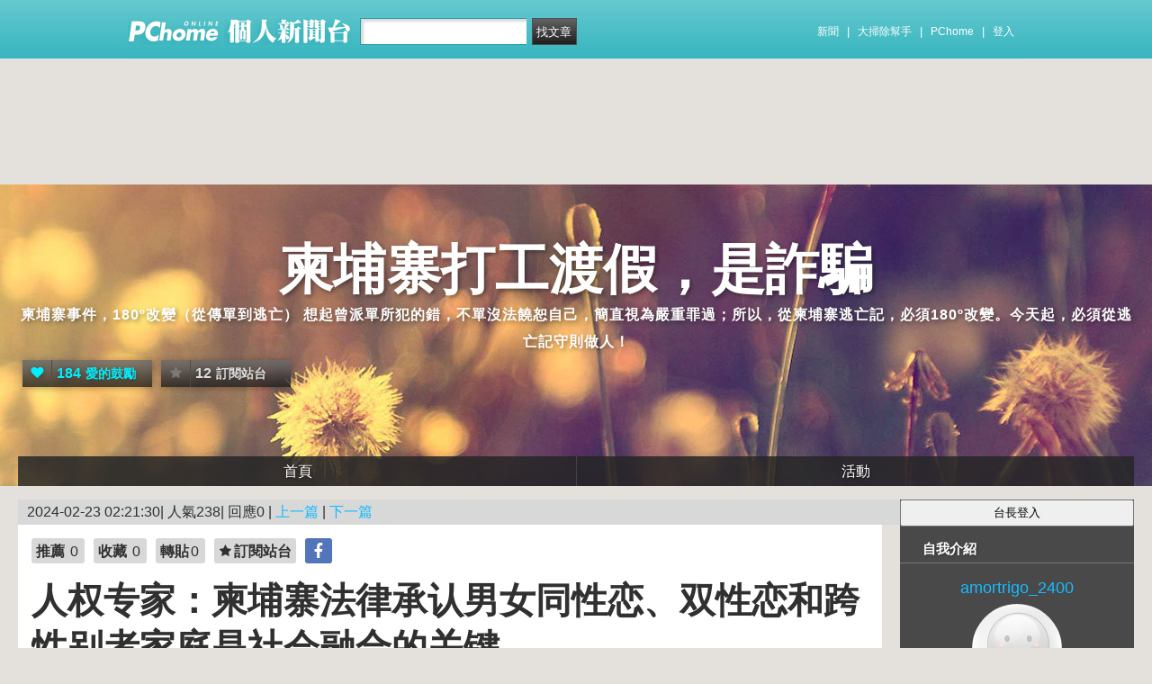

--- FILE ---
content_type: text/html; charset=utf-8
request_url: https://www.google.com/recaptcha/api2/aframe
body_size: 266
content:
<!DOCTYPE HTML><html><head><meta http-equiv="content-type" content="text/html; charset=UTF-8"></head><body><script nonce="wMMVlQHN4frrBdJ0ztcahw">/** Anti-fraud and anti-abuse applications only. See google.com/recaptcha */ try{var clients={'sodar':'https://pagead2.googlesyndication.com/pagead/sodar?'};window.addEventListener("message",function(a){try{if(a.source===window.parent){var b=JSON.parse(a.data);var c=clients[b['id']];if(c){var d=document.createElement('img');d.src=c+b['params']+'&rc='+(localStorage.getItem("rc::a")?sessionStorage.getItem("rc::b"):"");window.document.body.appendChild(d);sessionStorage.setItem("rc::e",parseInt(sessionStorage.getItem("rc::e")||0)+1);localStorage.setItem("rc::h",'1769789884020');}}}catch(b){}});window.parent.postMessage("_grecaptcha_ready", "*");}catch(b){}</script></body></html>

--- FILE ---
content_type: application/javascript
request_url: https://mypaper.pchome.com.tw/js/sta_function_click.js
body_size: 827
content:
/*
需使用 jquery 1.7 以上版本
用來獲得 新聞台各個 功能 link 的使用頻率
*/

jQuery.noConflict();

jQuery(function() {
    //前台 - 站台名稱
    jQuery("#pageheader h1").on("click", "a", function(event){
            st_function_clk( event , jQuery(this).attr("id") );
    });

    ////前台上方 banner [ 首頁 關於本站 留言板 文章地圖 ]
    //jQuery("ul.serviceList li").on("click", "a", function(event){
    //        st_function_clk( event , jQuery(this).attr("id") );
    //});

    //前台邊欄 - 加入好友,鼓勵本站 我的站台 新增文章 快速發文 管理後台 站台隨意逛
    jQuery("div.side div").on("click", "a", function(event){
            st_function_clk( event ,jQuery(this).attr("id") );
    });

    ////後台
    //埋左邊樹狀 click
    jQuery("#menu4outline span").on("click", "a", function(event){
            st_function_clk(  event ,jQuery(this).attr("id") );
    });

    //埋中間列表 click
    jQuery("div.w149l_se").on("click", "a", function(event){
            st_function_clk(  event ,jQuery(this).attr("id") );
    });

    //埋管理首頁上方tab[ 站台資訊 訪客列表 ... ] click
    jQuery("td.se_bt4").on("click", "a", function(event){
            st_function_clk(  event ,jQuery(this).attr("id") );
    });

    //埋管理首頁上方tab[ 站台資訊 訪客列表 ... ] click
    jQuery("td.se_bt4_2").on("click", "a", function(event){
            //alert( jQuery(this).attr("id") );
            st_function_clk(  event ,jQuery(this).attr("id") );
    });
});

function st_function_clk( event,fun_name ){

            if(fun_name==''){return;}

            if(top.window.location.href.match('.m.pchome.') )
            {
                var post_url ="/website/panel/station_fun_clk.php";
            }else{
                event.stopPropagation();//Stop click events from bubbling 停止觸發上層樹狀區塊的 click
                var post_url ="/panel/station_fun_clk.php";

            }

            jQuery.ajax({
                async: false,
//                async: true,
                type: "POST",
                data: {
                      "fun_name": fun_name,
                      "uniq_key" : fun_name
                },
                //url: "/panel/station_fun_clk.php",
                url: post_url,
                success: function(msg){

                    return;
                }
            });
}


function adimg_clk( event,adimg_no ){
            if(adimg_no==''){return;}

            if(top.window.location.href.match('.m.pchome.') )
            {
                var post_url ="/website/panel/station_fun_clk.php";
            }else{
                event.stopPropagation();//Stop click events from bubbling 停止觸發上層樹狀區塊的 click
                var post_url ="/panel/station_fun_clk.php";

            }

            jQuery.ajax({
                async: false,
//                async: true,
                type: "POST",
                data: {
                      "fun_name": "adimg",
                      "uniq_key" : adimg_no
                },
                url: post_url,
                success: function(msg){

                    return;
                }
            });
}

//Define jQuery Block
(function($) {
    //Define ready event
    $(function() {
        //2013-07-29 新 Rule
        // class name -> fun_click
        // data-tagname -> 區塊標籤
        jQuery(".fun_click").on("click", function(event){
                //alert( jQuery(this).attr("data-tagname") );
                st_function_clk(  event ,jQuery(this).attr("data-tagname") );
        });

        jQuery(".adimg_click").on("click", function(event){
                //alert( jQuery(this).attr("data-tagname") );
                adimg_clk(  event ,jQuery(this).attr("data-tagname") );
        });
    });
    //ready event Block End
})(jQuery);
//jQuery Block End